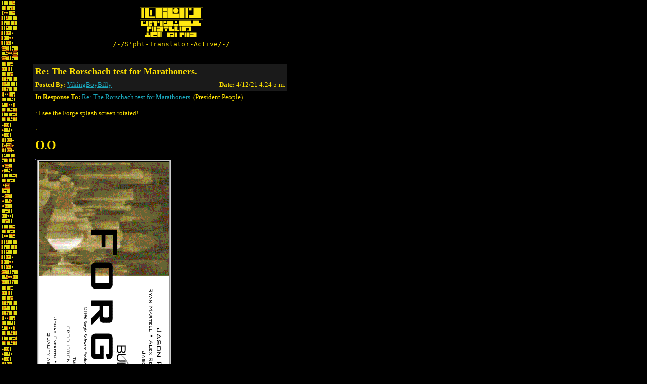

--- FILE ---
content_type: text/html
request_url: http://forums.bungie.org/story/?noframes;read=73784
body_size: 2440
content:
<!DOCTYPE HTML PUBLIC "-//W3C//DTD HTML 4.0 Transitional//EN"
 "http://www.w3.org/TR/1998/REC-html40-19980424/loose.dtd">
<HTML><HEAD><TITLE>Re: The Rorschach test for Marathoners.</TITLE>
<LINK rel="SHORTCUT ICON" href="/story/favicon.ico">
</HEAD><BODY BGCOLOR="#000000" TEXT="#FDE100" LINK="#1AA7BC" ALINK="#A83E00" VLINK="#182EFF" background="images/sphtglyph.gif"><FONT face="verdana, geneva" size=-1>
<table width=560>
	<tr>
		<td><img src="/images/spacer.gif" width=50 height=1></td>
		<td align=center><a href="http://marathon.bungie.org/story/"><img src="images/sphtlogon.gif" width=130 height=65 border=0></a></td>
	</tr>
	<tr>
		<td><img src="/images/spacer.gif" width=50 height=1></td>
		<td align=center><pre>/-/S'pht-Translator-Active/-/</pre></td>
	</tr>
	
	
</table>
<P><br><TABLE width=560 BORDER=0 cellspacing=0 cellpadding=4><TR><td width=50><img src="images/spacer.gif" width=50 height=1></td><TD colspan=2 align=left bgcolor="#1A1A1A"><font size="+1" face="verdana, geneva"><b>Re: The Rorschach test for Marathoners.</b></font></td></tr>
<tr><td width=50><img src="images/spacer.gif" width=50 height=1></td><td align=left bgcolor="#1A1A1A"><font face="verdana, geneva" size=-1><b>Posted By: </b><A HREF="http://forums.bungie.org/story/?noframes;profile=vikingboybilly" TARGET="_blank">VikingBoyBilly</A></font></td><TD align=right  bgcolor="#1A1A1A"><font face="verdana, geneva" size=-1><b>Date:</b> 4/12/21 4:24 p.m.</font></td></tr><tr><td width=50><img src="images/spacer.gif" width=50 height=1></td><td colspan=2><P ALIGN=LEFT><font face="verdana, geneva" size=-1><b>In Response To:</b> <A HREF="http://forums.bungie.org/story/?noframes;read=73783">Re: The Rorschach test for Marathoners.</A> (President People)</font>
</STRONG></P><FONT face="verdana, geneva" size=-1>
<P>: I see the Forge splash screen rotated!
<P>:
<P><b><font size=5>O</font>.<font size=5>O</b>
<P><img src="https://i.imgur.com/CVi0MvL.png" />
<BR><img src="https://pckf.com/images/smilies/emotikeen-offended.gif" /><img src="https://pckf.com/images/smilies/emotikeen-offended.gif" /><img src="https://pckf.com/images/smilies/emotikeen-offended.gif" /><img src="https://pckf.com/images/smilies/emotikeen-offended.gif" /><img src="https://pckf.com/images/smilies/emotikeen-offended.gif" /><img src="https://pckf.com/images/smilies/emotikeen-offended.gif" /><p><img src="https://pckf.com/images/smilies/emotikeen-offended.gif" /><img src="https://pckf.com/images/smilies/emotikeen-offended.gif" /><img src="https://pckf.com/images/smilies/emotikeen-offended.gif" /><img src="https://pckf.com/images/smilies/emotikeen-offended.gif" /><img src="https://pckf.com/images/smilies/emotikeen-offended.gif" /><img src="https://pckf.com/images/smilies/emotikeen-offended.gif" /><img src="https://pckf.com/images/smilies/emotikeen-offended.gif" />
<P>
</FONT></P></TD></TR></TABLE>
<table width=560 cellspacing=0 cellpadding=0 border=0><tr><td colspan=2><img src="images/spacer.gif" width=500 height=10></td></tr><tr><td width=50><img src="images/spacer.gif" width=50 height=1></td><td bgcolor="#FDE100"><img src="images/spacer.gif" width=510 height=1></td></tr><tr><td colspan=2><img src="images/spacer.gif" width=500 height=10></td></tr></table><TABLE width=560 BORDER=0><TR><td width=50><img src="images/spacer.gif" width=50 height=1></td><TD><CENTER>
<TABLE BORDER=0 CELLPADDING=6><TR><TD ALIGN=CENTER><FONT face="verdana, geneva" size=-1>[  <A HREF="#PostResponse">Post&nbsp;a&nbsp;Reply</A> |  <A HREF="http://forums.bungie.org/story/?noframes;#73784">Message&nbsp;Index</A>  | <A HREF="http://forums.bungie.org/story/?noframes;read=73783">Read Prev Msg</A> | <A HREF="http://forums.bungie.org/story/?noframes;read=">Read Next Msg</A>  ]<br><a href="storyarchive.pl">Pre-2004 Posts</a></FONT></TD></TR></TABLE>
</CENTER>
</TD></TR></TABLE>
<table width=560 cellspacing=0 cellpadding=0 border=0><tr><td colspan=2><img src="images/spacer.gif" width=500 height=10></td></tr><tr><td width=50><img src="images/spacer.gif" width=50 height=1></td><td bgcolor="#FDE100"><img src="images/spacer.gif" width=510 height=1></td></tr><tr><td colspan=2><img src="images/spacer.gif" width=500 height=10></td></tr></table><br><TABLE width=560 BORDER=0><TR><td width=50><img src="images/spacer.gif" width=50 height=1></td><TD width=510><A NAME="Responses"><font face="verdana, geneva"><b>Replies:</b></font></A></TD></TR></TABLE>
<P><TABLE cellspacing=1 cellpadding=3>
<TR><td><img src="images/spacer.gif" width=50 height=1></td><TD><FONT face="verdana, arial, geneva" size=-1><A NAME=73772 HREF="http://forums.bungie.org/story/?noframes;read=73772">The Rorschach test for Marathoners.</A></FONT></TD><TD><FONT face="verdana, arial, geneva" size=-1>Godot </FONT></TD><TD><FONT face="verdana, arial, geneva" size=-1>4/11/21 7:40 a.m.</FONT></TD></TR>
<TR><td><img src="images/spacer.gif" width=50 height=1></td><TD><FONT face="verdana, arial, geneva" size=-1> &nbsp; &nbsp; &nbsp;<A NAME=73773 HREF="http://forums.bungie.org/story/?noframes;read=73773">Re: The Rorschach test for Marathoners.</A></FONT></TD><TD><FONT face="verdana, arial, geneva" size=-1>Lion O Cyborg </FONT></TD><TD><FONT face="verdana, arial, geneva" size=-1>4/11/21 8:13 a.m.</FONT></TD></TR>
<TR><td><img src="images/spacer.gif" width=50 height=1></td><TD><FONT face="verdana, arial, geneva" size=-1> &nbsp; &nbsp; &nbsp;<A NAME=73774 HREF="http://forums.bungie.org/story/?noframes;read=73774">Re: The Rorschach test for Marathoners.</A></FONT></TD><TD><FONT face="verdana, arial, geneva" size=-1>Sharkie Lino </FONT></TD><TD><FONT face="verdana, arial, geneva" size=-1>4/11/21 8:24 a.m.</FONT></TD></TR>
<TR><td><img src="images/spacer.gif" width=50 height=1></td><TD><FONT face="verdana, arial, geneva" size=-1> &nbsp; &nbsp; &nbsp; &nbsp; &nbsp; &nbsp;<A NAME=73775 HREF="http://forums.bungie.org/story/?noframes;read=73775">Re: The Rorschach test for Marathoners.</A></FONT></TD><TD><FONT face="verdana, arial, geneva" size=-1>Sharkie Lino </FONT></TD><TD><FONT face="verdana, arial, geneva" size=-1>4/11/21 8:28 a.m.</FONT></TD></TR>
<TR><td><img src="images/spacer.gif" width=50 height=1></td><TD><FONT face="verdana, arial, geneva" size=-1> &nbsp; &nbsp; &nbsp; &nbsp; &nbsp; &nbsp;<A NAME=73778 HREF="http://forums.bungie.org/story/?noframes;read=73778">Re: The Rorschach test for Marathoners.</A></FONT></TD><TD><FONT face="verdana, arial, geneva" size=-1>VikingBoyBilly </FONT></TD><TD><FONT face="verdana, arial, geneva" size=-1>4/11/21 12:11 p.m.</FONT></TD></TR>
<TR><td><img src="images/spacer.gif" width=50 height=1></td><TD><FONT face="verdana, arial, geneva" size=-1> &nbsp; &nbsp; &nbsp;<A NAME=73776 HREF="http://forums.bungie.org/story/?noframes;read=73776">Re: The Rorschach test for Marathoners.</A></FONT></TD><TD><FONT face="verdana, arial, geneva" size=-1>Bob-B-Q </FONT></TD><TD><FONT face="verdana, arial, geneva" size=-1>4/11/21 10:29 a.m.</FONT></TD></TR>
<TR><td><img src="images/spacer.gif" width=50 height=1></td><TD><FONT face="verdana, arial, geneva" size=-1> &nbsp; &nbsp; &nbsp;<A NAME=73777 HREF="http://forums.bungie.org/story/?noframes;read=73777">Re: The Rorschach test for Marathoners.</A></FONT></TD><TD><FONT face="verdana, arial, geneva" size=-1>VikingBoyBilly </FONT></TD><TD><FONT face="verdana, arial, geneva" size=-1>4/11/21 12:09 p.m.</FONT></TD></TR>
<TR><td><img src="images/spacer.gif" width=50 height=1></td><TD><FONT face="verdana, arial, geneva" size=-1> &nbsp; &nbsp; &nbsp;<A NAME=73779 HREF="http://forums.bungie.org/story/?noframes;read=73779">Re: The Rorschach test for Marathoners.</A></FONT></TD><TD><FONT face="verdana, arial, geneva" size=-1>Forrest of B.org </FONT></TD><TD><FONT face="verdana, arial, geneva" size=-1>4/11/21 12:24 p.m.</FONT></TD></TR>
<TR><td><img src="images/spacer.gif" width=50 height=1></td><TD><FONT face="verdana, arial, geneva" size=-1> &nbsp; &nbsp; &nbsp;<A NAME=73780 HREF="http://forums.bungie.org/story/?noframes;read=73780">Re: The Rorschach test for Marathoners.</A></FONT></TD><TD><FONT face="verdana, arial, geneva" size=-1>helviusrufus </FONT></TD><TD><FONT face="verdana, arial, geneva" size=-1>4/11/21 3:28 p.m.</FONT></TD></TR>
<TR><td><img src="images/spacer.gif" width=50 height=1></td><TD><FONT face="verdana, arial, geneva" size=-1> &nbsp; &nbsp; &nbsp;<A NAME=73781 HREF="http://forums.bungie.org/story/?noframes;read=73781">Re: The Rorschach test for Marathoners.</A></FONT></TD><TD><FONT face="verdana, arial, geneva" size=-1>treellama </FONT></TD><TD><FONT face="verdana, arial, geneva" size=-1>4/12/21 3:54 a.m.</FONT></TD></TR>
<TR><td><img src="images/spacer.gif" width=50 height=1></td><TD><FONT face="verdana, arial, geneva" size=-1> &nbsp; &nbsp; &nbsp; &nbsp; &nbsp; &nbsp;<A NAME=73782 HREF="http://forums.bungie.org/story/?noframes;read=73782">Re: The Rorschach test for Marathoners.</A></FONT></TD><TD><FONT face="verdana, arial, geneva" size=-1>Godot </FONT></TD><TD><FONT face="verdana, arial, geneva" size=-1>4/12/21 6:26 a.m.</FONT></TD></TR>
<TR><td><img src="images/spacer.gif" width=50 height=1></td><TD><FONT face="verdana, arial, geneva" size=-1> &nbsp; &nbsp; &nbsp;<A NAME=73783 HREF="http://forums.bungie.org/story/?noframes;read=73783">Re: The Rorschach test for Marathoners.</A></FONT></TD><TD><FONT face="verdana, arial, geneva" size=-1>President People </FONT></TD><TD><FONT face="verdana, arial, geneva" size=-1>4/12/21 2:38 p.m.</FONT></TD></TR>
<TR><td><img src="images/spacer.gif" width=50 height=1></td><TD><FONT face="verdana, arial, geneva" size=-1> &nbsp; &nbsp; &nbsp; &nbsp; &nbsp; &nbsp;Re: The Rorschach test for Marathoners.</FONT></TD><TD><FONT face="verdana, arial, geneva" size=-1>VikingBoyBilly </FONT></TD><TD><FONT face="verdana, arial, geneva" size=-1>4/12/21 4:24 p.m.</FONT></TD></TR>
<TR><td><img src="images/spacer.gif" width=50 height=1></td><TD><FONT face="verdana, arial, geneva" size=-1> &nbsp; &nbsp; &nbsp; &nbsp; &nbsp; &nbsp;<A NAME=73785 HREF="http://forums.bungie.org/story/?noframes;read=73785">Re: The Rorschach test for Marathoners.</A></FONT></TD><TD><FONT face="verdana, arial, geneva" size=-1>Godot </FONT></TD><TD><FONT face="verdana, arial, geneva" size=-1>4/12/21 10:31 p.m.</FONT></TD></TR>
<TR><td><img src="images/spacer.gif" width=50 height=1></td><TD><FONT face="verdana, arial, geneva" size=-1> &nbsp; &nbsp; &nbsp; &nbsp; &nbsp; &nbsp;<A NAME=73786 HREF="http://forums.bungie.org/story/?noframes;read=73786">Mind Blown *NM*</A></FONT></TD><TD><FONT face="verdana, arial, geneva" size=-1>treellama </FONT></TD><TD><FONT face="verdana, arial, geneva" size=-1>4/13/21 7:48 a.m.</FONT></TD></TR>
<TR><td><img src="images/spacer.gif" width=50 height=1></td><TD><FONT face="verdana, arial, geneva" size=-1> &nbsp; &nbsp; &nbsp; &nbsp; &nbsp; &nbsp;<A NAME=73787 HREF="http://forums.bungie.org/story/?noframes;read=73787">Re: The Rorschach test for Marathoners.</A></FONT></TD><TD><FONT face="verdana, arial, geneva" size=-1>General-RADIX </FONT></TD><TD><FONT face="verdana, arial, geneva" size=-1>4/13/21 10:44 p.m.</FONT></TD></TR>
<TR><td><img src="images/spacer.gif" width=50 height=1></td><TD><FONT face="verdana, arial, geneva" size=-1> &nbsp; &nbsp; &nbsp;<A NAME=73788 HREF="http://forums.bungie.org/story/?noframes;read=73788">Re: The Rorschach test for Marathoners.</A></FONT></TD><TD><FONT face="verdana, arial, geneva" size=-1>Dr. Wyrm </FONT></TD><TD><FONT face="verdana, arial, geneva" size=-1>4/14/21 11:44 p.m.</FONT></TD></TR>
<TR><td><img src="images/spacer.gif" width=50 height=1></td><TD><FONT face="verdana, arial, geneva" size=-1> &nbsp; &nbsp; &nbsp; &nbsp; &nbsp; &nbsp;<A NAME=73790 HREF="http://forums.bungie.org/story/?noframes;read=73790">Re: The Rorschach test for Marathoners.</A></FONT></TD><TD><FONT face="verdana, arial, geneva" size=-1>Godot </FONT></TD><TD><FONT face="verdana, arial, geneva" size=-1>4/15/21 1:02 a.m.</FONT></TD></TR>
</TABLE></P>
<table width=560 cellspacing=0 cellpadding=0 border=0><tr><td colspan=2><img src="images/spacer.gif" width=500 height=10></td></tr><tr><td width=50><img src="images/spacer.gif" width=50 height=1></td><td bgcolor="#FDE100"><img src="images/spacer.gif" width=510 height=1></td></tr><tr><td colspan=2><img src="images/spacer.gif" width=500 height=10></td></tr></table><TABLE width=560 BORDER=0><TR><td width=50><img src="images/spacer.gif" width=50 height=1></td><TD><CENTER>
<TABLE BORDER=0 CELLPADDING=6><TR><TD ALIGN=CENTER><FONT face="verdana, geneva" size=-1>[  <A HREF="#PostResponse">Post&nbsp;a&nbsp;Reply</A> |  <A HREF="http://forums.bungie.org/story/?noframes;#73784">Message&nbsp;Index</A>  | <A HREF="http://forums.bungie.org/story/?noframes;read=73783">Read Prev Msg</A> | <A HREF="http://forums.bungie.org/story/?noframes;read=">Read Next Msg</A>  ]<br><a href="storyarchive.pl">Pre-2004 Posts</a></FONT></TD></TR></TABLE>
</CENTER>
</TD></TR></TABLE>
<br clear=left><A NAME="PostMessage">&nbsp;</a><br clear=left><P><FORM ENCTYPE="multipart/form-data" METHOD=POST  ACTION="http://forums.bungie.org/story/?noframes;post" NAME="message" TARGET="_self">
<INPUT TYPE=HIDDEN NAME="followup" VALUE="73784">
<P>&nbsp;<P><TABLE BORDER=0 CELLSPACING=1 CELLPADDING=3><TR><td><img src="images/spacer.gif" width=50 height=1></td>
<TH COLSPAN=2><FONT face="verdana, arial, geneva" size=-1><BIG></BIG></FONT></TH></TR><TR><td><img src="images/spacer.gif" width=50 height=1></td><TD COLSPAN=2><FONT face="verdana, arial, geneva" size=-1></FONT></TR><TR><td><img src="images/spacer.gif" width=50 height=1></td>
<TH ALIGN=RIGHT><FONT face="verdana, arial, geneva" size=-1>Your Name:</FONT></TH><TD><FONT FACE="Courier"><INPUT TYPE=TEXT NAME="name" SIZE=40 MAXLENGTH=50></FONT></TD></TR><TR><td><img src="images/spacer.gif" width=50 height=1></td>
<TH ALIGN=RIGHT><FONT face="verdana, arial, geneva" size=-1>Your E-Mail Address:</FONT></TH><TD><FONT FACE="Courier"><INPUT TYPE=TEXT NAME="email" SIZE=40 MAXLENGTH=100></FONT></TD></TR><TR><td><img src="images/spacer.gif" width=50 height=1></td>
<TH ALIGN=RIGHT><FONT face="verdana, arial, geneva" size=-1>Subject:</FONT></TH><TD><FONT FACE="Courier"><INPUT TYPE=TEXT NAME="subject" SIZE=40 MAXLENGTH=50 VALUE="Re: The Rorschach test for Marathoners."></FONT></TD></TR><TR><td><img src="images/spacer.gif" width=50 height=1></td>
<TD COLSPAN=2 ALIGN=CENTER><FONT face="verdana, arial, geneva" size=-1><STRONG>Message:</STRONG></FONT>
<BR><FONT FACE="Courier"><TEXTAREA COLS=80 ROWS=15 NAME="body" WRAP=VIRTUAL>:   O . O 

: 
: 
</TEXTAREA></FONT></TD></TR><TR><td><img src="images/spacer.gif" width=50 height=1></td>
<TD COLSPAN=2 ALIGN=CENTER><FONT face="verdana, arial, geneva" size=-1><P><SMALL>If you'd like to include a link to another page with your message,<BR>please provide both the URL address and the title of the page:</SMALL></FONT></TD></TR><TR><td><img src="images/spacer.gif" width=50 height=1></td>
<TH ALIGN=RIGHT><FONT face="verdana, arial, geneva" size=-1>Optional Link URL:</FONT></TH><TD><FONT FACE="Courier"><INPUT TYPE=TEXT NAME="url" SIZE=40 MAXLENGTH=250 VALUE="http://"></FONT></TD></TR><TR><td><img src="images/spacer.gif" width=50 height=1></td>
<TH ALIGN=RIGHT><FONT face="verdana, arial, geneva" size=-1>Optional Link Title:</FONT></TH><TD><FONT FACE="Courier"><INPUT TYPE=TEXT NAME="url_title" SIZE=40 MAXLENGTH=50></FONT></TD></TR><TR><td><img src="images/spacer.gif" width=50 height=1></td>
<TD COLSPAN=2 ALIGN=CENTER><FONT face="verdana, arial, geneva" size=-1><P><SMALL>If necessary, enter your password below:</SMALL></FONT></TD></TR><TR><td><img src="images/spacer.gif" width=50 height=1></td>
<TH ALIGN=RIGHT><FONT face="verdana, arial, geneva" size=-1>Password:</FONT></TH><TD><FONT FACE="Courier"><INPUT TYPE=PASSWORD NAME="password" SIZE=40></FONT></TD></TR><TR><td><img src="images/spacer.gif" width=50 height=1></td>
<TD COLSPAN=2><FONT face="verdana, arial, geneva" size=-1><HR WIDTH=75% NOSHADE></FONT></TD></TR><TR><td><img src="images/spacer.gif" width=50 height=1></td>
<TD COLSPAN=2 ALIGN=CENTER><FONT face="verdana, arial, geneva" size=-1><INPUT TYPE=SUBMIT NAME="Preview" VALUE="Preview Message">&nbsp;<INPUT TYPE=SUBMIT NAME="Post" VALUE="Post Message"></FONT></TD></TR></TABLE></FORM>
<P>&nbsp;<br><br><TABLE width=560 BORDER=0><TR><td><img src="images/spacer.gif" width=50 height=1></td><TD><P ALIGN=CENTER><font face="Verdana, Geneva" size="-1">Problems? Suggestions? Comments? Email <a href="mailto:maintainer@bungie.org">maintainer@bungie.org</a></font></p><p align=center><font face="Verdana, Geneva" size="-2">Marathon's Story Forum is maintained with <A HREF="http://awsd.com/scripts/webbbs/" TARGET="_blank">WebBBS 5.12</A>.</font></TD></TR></TABLE>
</FONT></BODY></HTML>
